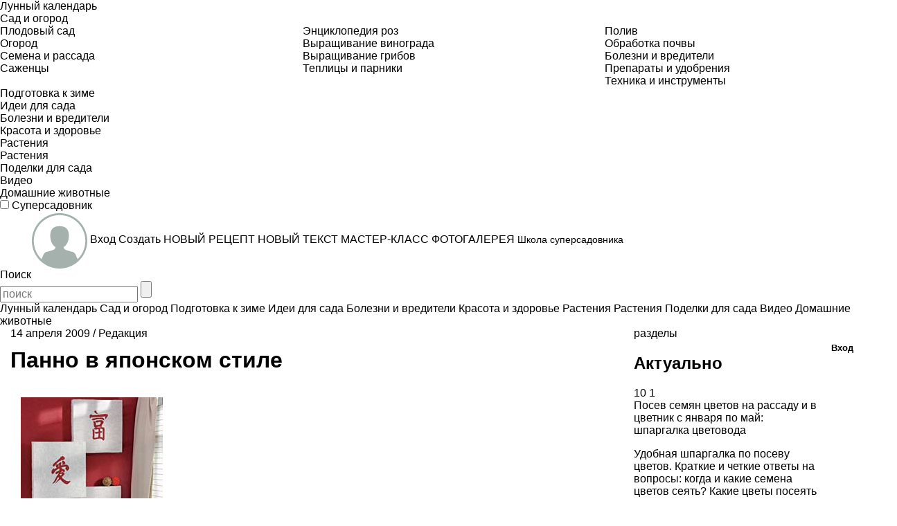

--- FILE ---
content_type: text/html; charset=utf-8
request_url: https://www.supersadovnik.ru/masterclass/panno-v-yaponskom-stile-232
body_size: 110610
content:
<!DOCTYPE html>
<html>
<head>
    <meta charset='utf-8'>
    <meta name="referrer" content="unsafe-url" />
    
            <title>Панно в японском стиле. Мастер-класс с фото</title>
        <meta name="keywords" content="Панно в японском стиле, панно своими руками, японский стиль, мастер-класс,своими руками, дизайн, подарки, подарок, сделай сам, хенд мейд , handmade , hand made, поделки, ручная работа, дом, дача, обустройство дачи, Садовник, supersadovnik" />
        <meta name="description" content="Пустые стены дают помещению воздух и простор, но часто дом при этом выглядит нежилым. Решение может быть простым, как квадрат." />
        <meta property="og:type" content="article" />
        <meta property="og:site_name" content="www.supersadovnik.ru" />
        <meta property="og:title" content="Панно в японском стиле. Мастер-класс с фото" />
        <meta property="og:description" content="Пустые стены дают помещению воздух и простор, но часто дом при этом выглядит нежилым. Решение может быть простым, как квадрат." />
        <meta property="og:image" content="//www.supersadovnik.ru/binfiles/images/00000014/m_00044984.jpg" />

    <meta content='IE=edge' http-equiv='X-UA-Compatible'>
    <meta content='width=device-width, initial-scale=1' name='viewport'>
    <meta name="theme-color" content="#2d731e">
    <meta name="yandex-verification" content="6e38b8fa7f1c5aaf" />
    <meta property="og:url" content="https://www.supersadovnik.ru/masterclass/panno-v-yaponskom-stile-232" />
    <meta name='yandex-verification' content='6e38b8fa7f1c5aaf' />

    <meta name="google-site-verification" content="zCoE3rSJHBNiZi-Ka3t5irsFvp0lxnJ1TZ3h22ai694" />
    <meta name="google-site-verification" content="zCoE3rSJHBNiZi-Ka3t5irsFvp0lxnJ1TZ3h22ai694" />

    <!--Для пинтереста-->
    <meta name="p:domain_verify" content="e1f601c3916eb762161b75904124665a" />

    <link rel="apple-touch-icon" sizes="57x57" href="/Content/images/favicon/apple-icon-57x57.png">
    <link rel="apple-touch-icon" sizes="60x60" href="/Content/images/favicon/apple-icon-60x60.png">
    <link rel="apple-touch-icon" sizes="72x72" href="/Content/images/favicon/apple-icon-72x72.png">
    <link rel="apple-touch-icon" sizes="76x76" href="/Content/images/favicon/apple-icon-76x76.png">
    <link rel="apple-touch-icon" sizes="114x114" href="/Content/images/favicon/apple-icon-114x114.png">
    <link rel="apple-touch-icon" sizes="120x120" href="/Content/images/favicon/apple-icon-120x120.png">
    <link rel="apple-touch-icon" sizes="144x144" href="/Content/images/favicon/apple-icon-144x144.png">
    <link rel="apple-touch-icon" sizes="152x152" href="/Content/images/favicon/apple-icon-152x152.png">
    <link rel="apple-touch-icon" sizes="180x180" href="/Content/images/favicon/apple-icon-180x180.png">
    <link rel="icon" type="image/png" sizes="192x192" href="/Content/images/favicon/android-icon-192x192.png">
    <link rel="icon" type="image/png" sizes="32x32" href="/Content/images/favicon/favicon-32x32.png">
    <link rel="icon" type="image/png" sizes="96x96" href="/Content/images/favicon/favicon-96x96.png">
    <link rel="icon" type="image/png" sizes="16x16" href="/Content/images/favicon/favicon-16x16.png">
    <link rel="manifest" href="/Content/images/favicon/manifest.json">
    <meta name="msapplication-TileColor" content="#ffffff">
    <meta name="msapplication-TileImage" content="/Content/images/favicon/ms-icon-144x144.png">
    <meta name="theme-color" content="#ffffff">


    <link href='https://fonts.googleapis.com/css?family=PT+Sans:400,700,400italic,700italic&#124;PT+Sans+Narrow:400,700&amp;subset=latin,cyrillic' rel='stylesheet' type='text/css'>
    <link href="/Content/styles/bootstrap.css" rel="stylesheet" />
    <link href="/Content/styles/normalize.css" rel="stylesheet" />
    <link rel="stylesheet" href="/Content/styles/jquery.mCustomScrollbar.css" />
    <link href="/Content/styles/site.min.css?random=asdasd" rel="stylesheet"/>

    

    <!--[if lt IE 9]>
      <script src="/Scripts/nwmatcher.js"></script>
      <script src="/Scripts/selectivizr-min.js"></script>
      <script src="https://oss.maxcdn.com/libs/html5shiv/3.7.0/html5shiv.js"></script>
      <script src="https://oss.maxcdn.com/libs/respond.js/1.4.2/respond.min.js"></script>
    <![endif]-->
    <!--Подключение adfox-->
    <script src="https://yastatic.net/pcode/adfox/loader.js"></script>
    <script src='https://code.jquery.com/jquery-1.11.0.min.js'></script>

    <style>
    </style>
    <script src="https://image.sendsay.ru/app/js/forms/forms.min.js"></script>
    


</head>
<body class="noselect">

    
<div class="flexMenu-popup">
    <div class="top-nav-mobile asas" id="js-top-nav-mobile">

                <div class="top-nav__list-item js-top-nav__list-item ">
                    <a class='top-nav__link ' href='/lunnyj-kalendar-279'>
                        Лунный календарь
                    </a>
                </div>
                <div class="top-nav__list-item js-top-nav__list-item ">
                    <a class='top-nav__link ' href='/sad-i-ogorod-289'>
                        Сад и огород
                            <span class="top-nav__drop-open js-top-nav__drop-open"></span>
                    </a>
                        <div class="top-nav__drop js-top-nav__drop ">

                            <div class="row">
                                    <ul class="col-sm-4">
                                        <li class="top-nav__drop-title"></li>
                                                <li><a class='top-nav__drop-link' href="/plodovyj-sad-65">Плодовый сад</a></li>
                                                <li><a class='top-nav__drop-link' href="/ogorod-82">Огород</a></li>
                                                <li><a class='top-nav__drop-link' href="/semena-i-rassada-108">Семена и рассада</a></li>
                                                <li><a class='top-nav__drop-link' href="/group/sazhency-26">Саженцы</a></li>

                                    </ul>
                                    <ul class="col-sm-4">
                                        <li class="top-nav__drop-title"></li>
                                                <li><a class='top-nav__drop-link' href="/jenciklopedija-roz-256">Энциклопедия роз</a></li>
                                                <li><a class='top-nav__drop-link' href="/group/vyraschivanie-vinograda-33">Выращивание винограда</a></li>
                                                <li><a class='top-nav__drop-link' href="/group/vyraschivanie-gribov-29">Выращивание грибов</a></li>
                                                <li><a class='top-nav__drop-link' href="/group/parniki-i-teplicy-19">Теплицы и парники</a></li>

                                    </ul>
                                    <ul class="col-sm-4">
                                        <li class="top-nav__drop-title"></li>
                                                <li><a class='top-nav__drop-link' href="/poliv-113">Полив</a></li>
                                                <li><a class='top-nav__drop-link' href="/obrabotka-pochvy-62">Обработка почвы</a></li>
                                                <li><a class='top-nav__drop-link' href="/bolezni-i-vrediteli-66">Болезни и вредители</a></li>
                                                <li><a class='top-nav__drop-link' href="/group/preparaty-i-udobrenija-30">Препараты и удобрения</a></li>
                                                <li><a class='top-nav__drop-link' href="/group/sadovaya-tehnika-i-sadovye-instrumenty-32">Техника и инструменты</a></li>

                                    </ul>
                            </div>

                        </div>
                </div>
                <div class="top-nav__list-item js-top-nav__list-item ">
                    <a class='top-nav__link ' href='/podgotovka-sada-k-zime-301'>
                        Подготовка к зиме
                    </a>
                </div>
                <div class="top-nav__list-item js-top-nav__list-item ">
                    <a class='top-nav__link ' href='idei-dlya-sada-263'>
                        Идеи для сада
                            <span class="top-nav__drop-open js-top-nav__drop-open"></span>
                    </a>
                        <div class="top-nav__drop js-top-nav__drop ">

                            <div class="row">
                            </div>

                        </div>
                </div>
                <div class="top-nav__list-item js-top-nav__list-item ">
                    <a class='top-nav__link ' href='/bolezni-i-vrediteli-66'>
                        Болезни и вредители
                            <span class="top-nav__drop-open js-top-nav__drop-open"></span>
                    </a>
                        <div class="top-nav__drop js-top-nav__drop ">

                            <div class="row">
                            </div>

                        </div>
                </div>
                <div class="top-nav__list-item js-top-nav__list-item ">
                    <a class='top-nav__link ' href='/health'>
                        Красота и здоровье
                    </a>
                </div>
                <div class="top-nav__list-item js-top-nav__list-item ">
                    <a class='top-nav__link ' href='/plant'>
                        Растения
                    </a>
                </div>
                <div class="top-nav__list-item js-top-nav__list-item ">
                    <a class='top-nav__link ' href='/flower'>
                        Растения
                    </a>
                </div>
                <div class="top-nav__list-item js-top-nav__list-item ">
                    <a class='top-nav__link ' href='/craft'>
                        Поделки для сада
                    </a>
                </div>
                <div class="top-nav__list-item js-top-nav__list-item ">
                    <a class='top-nav__link ' href='/video-241'>
                        Видео
                    </a>
                </div>
                <div class="top-nav__list-item js-top-nav__list-item ">
                    <a class='top-nav__link ' href='/pet'>
                        Домашние животные
                    </a>
                </div>
    </div>
</div>

        <!-- Yandex.Metrika counter -->
    <script type="text/javascript">
        (function (m, e, t, r, i, k, a) {
            m[i] = m[i] || function () { (m[i].a = m[i].a || []).push(arguments) };
            m[i].l = 1 * new Date();
            for (var j = 0; j < document.scripts.length; j++) { if (document.scripts[j].src === r) { return; } }
            k = e.createElement(t), a = e.getElementsByTagName(t)[0], k.async = 1, k.src = r, a.parentNode.insertBefore(k, a)
        })
            (window, document, "script", "https://mc.yandex.ru/metrika/tag.js", "ym");

        ym(1912834, "init", {
            clickmap: true,
            trackLinks: true,
            accurateTrackBounce: true
        });
    </script>
    <noscript><div><img src="https://mc.yandex.ru/watch/1912834" style="position:absolute; left:-9999px;" alt="" /></div></noscript>
    <!-- /Yandex.Metrika counter -->
    <!--LiveInternet counter-->
    <script>
    <!--
        new Image().src = "//counter.yadro.ru/hit?r" +
            escape(document.referrer) + ((typeof (screen) == "undefined") ? "" :
                ";s" + screen.width + "*" + screen.height + "*" + (screen.colorDepth ?
                    screen.colorDepth : screen.pixelDepth)) + ";u" + escape(document.URL) +
            ";h" + escape(document.title.substring(0, 80)) +
            ";" + Math.random();//-->
    </script>
    <!--/LiveInternet-->
    <!-- tns-counter.ru -->
    <script language="JavaScript">
        var img = new Image();
        img.src = '//www.tns-counter.ru/V13a***R>' + document.referrer.replace(/\*/g, '%2a') + '*idvz_ru/ru/CP1251/tmsec=supersadovnik_total/';
    </script>
    <noscript>
        <img src="//www.tns-counter.ru/V13a****idvz_ru/ru/CP1251/tmsec=supersadovnik_total/" width="1" height="1" alt="" />
    </noscript>
    <!--/ tns-counter.ru -->
    <!-- Rating@Mail.ru counter -->
    <script>
        var _tmr = window._tmr || (window._tmr = []);
        _tmr.push({ id: "1791272", type: "pageView", start: (new Date()).getTime() });
        (function (d, w, id) {
            if (d.getElementById(id)) return;
            var ts = d.createElement("script"); ts.type = "text/javascript"; ts.async = true; ts.id = id;
            ts.src = (d.location.protocol == "https:" ? "https:" : "http:") + "//top-fwz1.mail.ru/js/code.js";
            var f = function () { var s = d.getElementsByTagName("script")[0]; s.parentNode.insertBefore(ts, s); };
            if (w.opera == "[object Opera]") { d.addEventListener("DOMContentLoaded", f, false); } else { f(); }
        })(document, window, "topmailru-code");
    </script><noscript>
        <div>
            <img src="//top-fwz1.mail.ru/counter?id=1791272;js=na" style="border:0;position:absolute;left:-9999px;" alt="" />
        </div>
    </noscript>
    <!-- //Rating@Mail.ru counter -->





    <script>
        //$(document).ready(function () {
        //    $(".new-header__top-nav").on("click", function () {

        //        $(".new-header__top-nav").toggleClass('new-header__top-nav_activ')
        //    });
        //});
    </script>

    <header class='clearfix new-header'>
        <div class='new-header__wrapp'>


            <span class="new-header__left">
                <label class="new-header__top-nav">
                    <input type="checkbox" />
                    <span class="new-header__top-nav-icon"></span>
                    <span style="position: absolute;top: 0; left:0; right: 0;bottom: 0;height: 100%; width: 100%;display: block;" id="js-new-header__top-nav">

                    </span>
                </label>

                <a class='new-header__logo' href='/'>
                    Суперсадовник
                </a>
            </span>

            
<div class='new-user-panel'>
    <script>
        var fullAccess = false;
    </script>
        <span class="new-user-panel__info-gruop">
            <a href="/account/login?returnUrl=%2fmasterclass%2fpanno-v-yaponskom-stile-232">
                <span class="new-user-panel__avatar">
                    <img alt='' class="new-user-panel__avatar new-user-panel__avatar_mobile-ok" src="/Content/images/noi_ava_md-head.png" style="margin-top: 2px;">
                    <img alt='' class="new-user-panel__avatar new-user-panel__avatar_mobile-no" src="/Content/images/noi_ava_md-d.png" style="margin-top: 2px;">

                </span>
                <span class="new-user-panel__name">
                    Вход
                </span>
            </a>
        </span>
            <span class="new-user-panel__create-wrapp" data-toggle="#js-user-panel__create">
                <a class='new-user-panel__create-link' href='#'>Создать</a>
                <span class="new-user-panel__create" id="js-user-panel__create">
                    <a href="/recipe/add" class="new-user-panel__create-recipe">НОВЫЙ РЕЦЕПТ</a>
                    <a href="/text/add" class="new-user-panel__create-text">НОВЫЙ ТЕКСТ</a>
                    <a href="/masterclass/add" class="new-user-panel__create-masterclass">МАСТЕР-КЛАСС</a>
                    <a href="/gallery/add" class="new-user-panel__create-gallery">ФОТОГАЛЕРЕЯ</a>

                </span>
            </span>
        <a class="new-user-panel__info-link" href="/School" style="font-size: 14px; overflow: hidden;">Школа суперсадовника</a>


</div>


            <a class='new-header__search-mobile' id="js-serch" href='#'>
                <span class='new-header__search-text'>
                    Поиск
                </span>
            </a>
            <form class="new-header__search-form" id="js-search-form" method="get" action="/search/">
                <input type="text" class="new-header__search-input " id="js-search-input" placeholder="поиск" name="t">
                <input type="submit" class="new-header__search-submit ">
                <span class="new-header__search-close" id="js-search-close">

                </span>
            </form>
        </div>
    </header>


    <div class="js-nh clearfix">

        <div class='-wrapper' id="wrapper">
            <style>
  /*  #adfox_16564873862693135 {
        height: 160px;
    }*/
</style>

<!--AdFox START-->
<!--yandex_gastronom.magnit-->
<!--Площадка: supersadovnik.ru / Desktop / 1170x150_Billboard / Branding-->
<!--Категория: <не задана>-->
<!--Тип баннера: Billboard-->
<div id="adfox_16564873862693135"></div>
<script>
    window.yaContextCb.push(() => {
        Ya.adfoxCode.createAdaptive({
            ownerId: 695118,
            containerId: 'adfox_16564873862693135',
            params: {
                p1: 'cwejp',
                p2: 'hsmn',
                pk: 'article-meta',
                pke: '1'
            }
        }, ['desktop', 'tablet'], {
            tabletWidth: 830,
            phoneWidth: 480,
            isAutoReloads: false
        })
    })
</script>
<style>
   /* #adfox_165648746402416191 {
        height: 300px;
    }*/
    @media only screen and (max-width: 480px) {
        #adfox_165648746402416191 {
            min-height: 300px;
        }
    }
</style >
    <!-- AdFox START-- >
    <!-- yandex_gastronom.magnit-- >
    <!-- Площадка: supersadovnik.ru / Mobile / Mobile (Шапка) -->
    <!-- Категория: <не задана >-->

    <div id="adfox_165648746402416191" > </div >
    <script >
    window.yaContextCb.push(()=>{
        Ya.adfoxCode.createAdaptive({
            ownerId: 695118,
            containerId: 'adfox_165648746402416191',
            params: {
                p1: 'cwekb',
                p2: 'hsms',
        pk: 'article-meta',
        pke: '1'
            }
        }, ['phone'], {
            tabletWidth: 830,
            phoneWidth: 480,
            isAutoReloads: false
        })
    })
    </script >


            

<div class="nav">

                <a class='nav__link ' href='/lunnyj-kalendar-279'>
                    Лунный календарь
                   
                </a>
                <a class='nav__link ' href='/sad-i-ogorod-289'>
                    Сад и огород
                   
                </a>
                <a class='nav__link ' href='/podgotovka-sada-k-zime-301'>
                    Подготовка к зиме
                   
                </a>
                <a class='nav__link ' href='idei-dlya-sada-263'>
                    Идеи для сада
                   
                </a>
                <a class='nav__link ' href='/bolezni-i-vrediteli-66'>
                    Болезни и вредители
                   
                </a>
                <a class='nav__link ' href='/health'>
                    Красота и здоровье
                   
                </a>
                <a class='nav__link ' href='/plant'>
                    Растения
                   
                </a>
                <a class='nav__link ' href='/flower'>
                    Растения
                   
                </a>
                <a class='nav__link ' href='/craft'>
                    Поделки для сада
                   
                </a>
                <a class='nav__link ' href='/video-241'>
                    Видео
                   
                </a>
                <a class='nav__link ' href='/pet'>
                    Домашние животные
                   
                </a>
</div>





        




            <div id='content'>
                <div class='container-fluid main-content'>
                    





<div class='row'>
        <section class='col-md-9 -border-left' itemscope itemtype="http://schema.org/Article">
            <div class='row'>
                <div class='col-md-12'>
                    <div class="tagline">
                        <div class="material-info">
                            <span>14 апреля 2009</span> /
                                <a class="material-info__name" href="/user/profile/administrator">Редакция</a>
                        </div>
                        <div class="breadcrumbs">
                        </div>
                    </div>
                    

    <div class="alarm-button">

        <div class="warning-moderation">
            <div class="warning-moderation__arr warning-moderation__arr_large">
            </div>
        </div>
    </div>



                    <div itemprop="about" itemscope itemtype="https://schema.org/Thing">
                        <span itemprop="name" style="display:none;">Панно в японском стиле</span>
                    </div>
                    <h1 class="-title -title_no-border" itemprop="headline">Панно в японском стиле</h1>

                    <div class="col-md-12 ">

                        
<div class="slider-and-video row " style="margin-top: 25px;">
        <div class="main-slider col-md-12  js-slider">
            <div id='js-bxslider' class='main-slider__ul'>
                    <div class="main-slider__list-item">
                        <div class="main-slider__image-box">
                            <div class="main-slider__image-wrap" data-points="">
                                <img class="main-slider__image-image "  src="/binfiles/images/00000014/00044984.jpg" alt="Готовое панно" title="Готовое панно">
                            </div>
                        </div>
                    </div>
            </div>
            


        </div>
        <script>
        $(document).ready(function () {
            $('.js-mif-slideToggle').on("click", function () {
                var target = $(".ui-accordion-content-active").height();
                $("html, body").animate({ scrollTop: $(window).scrollTop() - target }, 250);
            })

            if ($('#js-bxslider .main-slider__list-item').length > 1) {
                $('#js-bxslider').bxSlider({
                    auto: true,
                    infiniteLoop: $('#js-bxslider .main-slider__list-item').length > 1,
                    hideControlOnEnd: true,
                    pause: 6000,
                    pager: true,

                    onSliderLoad: function (activeIndex, slider) {
                        // $(slider.controls.directionEl).append('<div class="counter"><span class="actIndex">1</span> / ' + slider.children.length + '</div>');
                        $(slider.children).show();
                    },
                    onSlideAfter: function (activeSlide, oldIndex, activeIndex, slider) {
                        //$(slider.controls.directionEl).find('.counter .actIndex').text(activeIndex + 1);
                    }
                });
            }
        })
    </script>
</div>


                    </div>

                    

<script>
    var rating_objectType = 'Masterclass';
    var rating_objectId = 232;

    $(function () {
        $(".star_button").on("click", function (e) {
            var mark = $(e.target).val();
            if (mark <= 0 || mark > 5)
                return;

            $.ajax({
                url: '/service/AddRatingVote',
                type: 'POST',
                dataType: 'json',
                async: false,
                data: JSON.stringify({
                    "ObjectType": rating_objectType,
                    "ObjectId": rating_objectId,
                    "Value": mark
                }),
                contentType: 'application/json; charset=utf-8',
                success: function (result) {
                    if (result.success) {
                        $(".star_button").removeClass("full_star").removeClass("half_star");
                        $(".star_button").removeClass("current_vote");
                        $(".star_button").attr("title", "");
                        $(e.target).addClass("current_vote").attr("title","Ваш голос - "+mark);
                        $(".star_button").each(function (i, el) {
                            if (result.rating >= i + 0.9) {
                                $(el).addClass("full_star");
                            }
                            else if (result.rating>=i+0.1) {
                                $(el).addClass("half_star");
                            }
                        });
                        $(".js-rating_value").html(result.rating_string);
                        $(".rating_voters").html(result.voters);
                        $(".rating_myvoice").html(mark);
                    }
                    else {
                        showMessage('error', 'Ошибка при изменении рейтинга', result.Message);
                    }

                }
            });
        });
    })

</script>
<div class="row">
    <div class="col-md-8 col-sm-8 col-ms-7">
        <div itemscope itemtype="http://schema.org/Rating">
            <meta itemprop="ratingValue" content="0">
            <meta itemprop="bestRating" content="5">
        </div>
        <div class="stars-widget">
                <!--<div>Звезд: 0  Рейтинг: 0 из 5, Голосов: 0</div>-->
                <div class="stars-widget_field">
                    <span class="stars-widget_field-text"></span>

                        <button class="star_button " disabled></button>
                        <button class="star_button " disabled></button>
                        <button class="star_button " disabled></button>
                        <button class="star_button " disabled></button>
                        <button class="star_button " disabled></button>
                </div>
                <div class="stars-widget_info-left"><span class="stars-widget__raing-value-left js-rating_value">0</span><span class="stars-widget__raing-value-right">/5</span></div>
                <div class="stars-widget_info-right">Голосов: <span class="rating_voters">0</span></div>
        </div>
    </div>
</div>

                    <div class="text__intro" itemprop="description"><p>Пустые стены дают помещению &quot;воздух&quot; и простор, но часто дом при этом выглядит нежилым. Решение может быть простым, как квадрат.</p></div>

                </div>
            </div>
            <div class="row">



<script src="//yastatic.net/es5-shims/0.0.2/es5-shims.min.js"></script>
<script src="//yastatic.net/share2/share.js"></script>

<div class="col-md-8 col-sm-8 col-ms-7 share-common">
    <div id="my-common-share"></div>
</div>



<script>
    function share_print() {

        var print = document.createElement('span');
        print.setAttribute('class', 'share-print-button');
        print.setAttribute('onclick', 'print()');
        print.setAttribute('title', 'Распечатать');
        document.querySelector('.ya-share2__list').appendChild(print);
    }

    var myShare = document.getElementById('my-common-share');
    var myShareImg = 'https://www.supersadovnik.ru/binfiles/images/00000014/m_00044984.jpg';

    var share = Ya.share2(myShare, {
        content: {
            image: myShareImg
        },
        theme: {
            //services: 'vkontakte,facebook,odnoklassniki,pinterest',
            services: 'vkontakte,odnoklassniki,pinterest',
            counter: true,
            bare: true
        },
        hooks: {
            onready: function () {
                //console.log('блок инициализирован');            
                share_print();
            }
        }
    });


</script>




                

            </div>
            <div class='row'>
                <div class="col-md-12">
                        <div class="recipe__intro" itemprop="articleBody">
                            <p><p>Пустые стены дают помещению &quot;воздух&quot; и простор, но часто дом при этом выглядит нежилым. Решение может быть простым, как квадрат.</p></p>
                        </div>
                </div>
                <div class='col-md-8 col-sm-8 col-ms-8 wide-col'>
                            <h2 class="recipe__ingredient-title">МАТЕРИАЛЫ</h2>
                            <ul>
                                    <li class="recipe__ingredient">строительный утеплитель толщиной 5 см</li>
                                    <li class="recipe__ingredient">ткань натурального цвета (лен, хлопок)</li>
                                    <li class="recipe__ingredient">акриловая краска </li>
                            </ul>
                            <h2 class="recipe__ingredient-title">ИНСТРУМЕНТЫ</h2>
                            <ul>
                                    <li>ножовка</li>
                                    <li>мебельный степлер</li>
                                    <li>макетный нож</li>
                            </ul>
                </div>
                <div class='col-md-12 col-sm-12 col-ms-12 wide-col'>
                    <div class='nativerolltv' style='max-width: 100%;overflow: hidden; '></div>
                </div>
                <div class='col-md-8 col-sm-8 col-ms-8 wide-col'>
                            <div class="recipe__step">
                                    <div class="recipe__step-title">Шаг 1</div>
                                                                    <img class="js-lazy recipe__step-img" data-src="/binfiles/images/00000014/00044977.jpg" src='/Content/images/load.GIF' alt="Изготовление квадратов" title="Изготовление квадратов" />
                                <div class="recipe__step-text">
                                    Лист строительного утеплителя напилите на квадраты 40 х 40 см (или квадраты 30 х 30 см).
                                </div>
                            </div>
                            <div class="recipe__step">
                                    <div class="recipe__step-title">Шаг 2</div>
                                                                    <img class="js-lazy recipe__step-img" data-src="/binfiles/images/00000014/00044978.jpg" src='/Content/images/load.GIF' alt="Панно в японском стиле. Шаг 2" title="Панно в японском стиле. Шаг 2" />
                                <div class="recipe__step-text">
                                    Ткань натурального цвета без рисунка нарежьте на куски таким образом, чтобы ими можно было обтянуть заготовки из утеплителя (не забудьте сделать соответствующие припуски).
                                </div>
                            </div>
                            <div class="recipe__step">
                                    <div class="recipe__step-title">Шаг 3</div>
                                                                    <img class="js-lazy recipe__step-img" data-src="/binfiles/images/00000014/00044980.jpg" src='/Content/images/load.GIF' alt="Панно в японском стиле. Шаг 3" title="Панно в японском стиле. Шаг 3" />
                                <div class="recipe__step-text">
                                    Натяните ткань на заготовку, закрепив края куска сначала посередине каждой из сторон. Затем равномерно двигайтесь к углам – ткань должна лечь ровно.
Ткань можно закрепить с помощью скоб степлера или клея (клеевой пистолет).
                                </div>
                            </div>
                            <div class="recipe__step">
                                    <div class="recipe__step-title">Шаг 4</div>
                                                                    <img class="js-lazy recipe__step-img" data-src="/binfiles/images/00000014/00044981.jpg" src='/Content/images/load.GIF' alt="Панно в японском стиле. Шаг 4" title="Панно в японском стиле. Шаг 4" />
                                <div class="recipe__step-text">
                                    Найдите изображение подходящего иероглифа (для мастер-класса использовались известные иероглифы «Жизнь», «Любовь» и «Богатство»). Распечатайте его на принтере, увеличив до необходимого размера. Изготовьте трафарет с выбранным изображением с помощью макетного ножа.
                                </div>
                            </div>
                            <div class="recipe__step">
                                    <div class="recipe__step-title">Шаг 5</div>
                                                                    <img class="js-lazy recipe__step-img" data-src="/binfiles/images/00000014/00044982.jpg" src='/Content/images/load.GIF' alt="Панно в японском стиле. Шаг 5" title="Панно в японском стиле. Шаг 5" />
                                <div class="recipe__step-text">
                                    Наложите трафарет на ткань основы. Наколите его обычными портновскими
булавками – они легко втыкаются в утеплитель. Это необходимо для того, чтобы трафарет не съезжал в процессе работы. Внутренние части иероглифа расположите с помощью наложенной выре-занной части и также зафиксируйте булавками. Вырезанную часть перед началом работы удалите.
                                </div>
                            </div>
                            <div class="recipe__step">
                                    <div class="recipe__step-title">Шаг 6</div>
                                                                    <img class="js-lazy recipe__step-img" data-src="/binfiles/images/00000014/00044983.jpg" src='/Content/images/load.GIF' alt="Покраска" title="Покраска" />
                                <div class="recipe__step-text">
                                    С помощью кусочка губки нанесите по трафарету краску. Краска должна быть густой – не разбавляйте ее водой. Старайтесь сделать так, чтобы краска не затекала под трафарет. Не дожидаясь высыхания краски, осторожно извлеките булавки и снимите бумагу. Дайте краске высохнуть.
                                </div>
                            </div>
                            <div class="recipe__step">
                                    <div class="recipe__step-title">Шаг 7</div>
                                                                    <img class="js-lazy recipe__step-img" data-src="/binfiles/images/00000014/00044984.jpg" src='/Content/images/load.GIF' alt="Готовое панно" title="Готовое панно" />
                                <div class="recipe__step-text">
                                    Панно в японском стиле готово.
                                </div>
                            </div>
                </div>
                <!-- end wide col -->
                <div class='col-md-4 col-sm-4 col-ms-4 t'>
                    <div class="summary-list">
                            <div class="recipe__summary-list-title">Автор</div>
                            <div class="recipe__summary-list-des recipe__summary-list-des_big">Лара Хаметова</div>
                                                                                            </div>
                </div>
                <!-- end thin col -->
            </div>
            <div class="row">
                <div class="col-ms-12 col-md-12">

                        <div class="dop-information-block clearfix">
                            <h4 class="dop-information-block__title">Кстати</h4>
                            <p>Изобразить иероглиф можно на предмете любой величины &ndash; для этого достаточно выполнить необходимого размера <a target="_blank" href="/site_images/00000008/00044985.jpg">трафарет</a>. Это сделать несложно. Лист бумаги расчертите на клетки, и по клеткам перенесите приведенное на этих страницах изображение, получив картинку больше или меньше исходной. Чтобы перевести изображение на цилиндрическую поверхность (<a target="_blank" href="/site_images/00000008/00044986.jpg">подсвечник</a>, <a target="_blank" href="/site_images/00000008/00044987.jpg">чайную банку</a>, <a target="_blank" href="/site_images/00000008/00044988.jpg">кружка</a>), нанесите на обратную сторону готового трафарета небольшое количество резинового клея (или приклейте кусочки двустороннего скотча). Зафиксировав трафарет на поверхности, сразу нанесите с помощью губки краску и быстро снимите трафарет, пока клей не схватился. Остатки клея удалите как можно быстрее.</p>
                        </div>


                    

<div class="" style="max-width: 570px">
    <!--AdFox START-->
    <!--yandex_gastronom.magnit-->
    <!--Площадка: supersadovnik.ru / Desktop / Inpage после статьи (Сквозной) 870x90-->
    <!--Категория: <не задана>-->
    <!--Тип баннера: Inpage-->
    <div id="adfox_165648947448755851"></div>
    <script>
        window.yaContextCb.push(() => {
            Ya.adfoxCode.createScroll({
                ownerId: 695118,
                containerId: 'adfox_165648947448755851',
                params: {
                    p1: 'cwejs',
                    p2: 'hsmp',
                    pk: 'article-meta',
                    pke: '1'
                },
                lazyLoad: {
                    fetchMargin: 150,
                    mobileScaling: 1,
                },
            },
                ['desktop', 'tablet'], {
                tabletWidth: 830,
                phoneWidth: 480,
                isAutoReloads: false
            })
        })
    </script>
    <!--AdFox START-->
    <!--yandex_gastronom.magnit-->
    <!--Площадка: supersadovnik.ru / Mobile / Mobile (после статьи)-->
    <!--Категория: <не задана>-->
    <!--Тип баннера: Mobile-->
    <div id="adfox_165648949668246612"></div>
    <script>
        window.yaContextCb.push(() => {
            Ya.adfoxCode.createScroll({
                ownerId: 695118,
                containerId: 'adfox_165648949668246612',
                params: {
                    p1: 'cweka',
                    p2: 'hsms',
                    pk: 'article-meta',
                    pke: '1'
                },
                lazyLoad: {
                    fetchMargin: 150,
                    mobileScaling: 1,
                },
            },
                ['phone'], {
                tabletWidth: 830,
                phoneWidth: 480,
                isAutoReloads: false
            })
        })
    </script>
</div>

                        <div class="tags">
                            <h2 class="tags__title">Ключевые слова</h2>
                        </div>
                                        <div class="cb"></div>

                </div>
            </div>
            
<div id="advertisement-message"></div>
    <h2 class="-title">
        ПОХОЖИЕ МАТЕРИАЛЫ
    </h2>
    <div class="row archive">

<article class="material-anons col-sm-4 col-ms-6 ">
        <a class='material-anons__img-wrapp js-fix' href='/masterclass/gorshok-v-vostochnom-stile-105'>
            <img class="material-anons__img js-lazy" data-src="/binfiles/images/00000001/m_00033649.jpg" alt='Горшок в восточном стиле. Мастер-класс' src='/Content/images/load.GIF'>
        </a>

            <div class='anons-bock__like-box'>
            <span class='anons-bock__like'>
                <a class='anons-bock__like-ico' href='/masterclass/gorshok-v-vostochnom-stile-105'></a>
                <span>4,5</span>
            </span>
            <span class='anons-bock__comm'>
                <a class='anons-bock__comm-ico' href='/masterclass/gorshok-v-vostochnom-stile-105'></a>
                <span>5</span>
            </span>
        </div>

    <div class="material-anons__title">
        <a class="material-anons__title-link" href='/masterclass/gorshok-v-vostochnom-stile-105'>Горшок в восточном стиле. Мастер-класс</a>
    </div>
    <p class="material-anons__des">Выбор цветочных горшков сегодня огромен. Но не всегда удается найти именно то, что нужно: лаконичное ...</p>

</article>

<article class="material-anons col-sm-4 col-ms-6 ">
        <a class='material-anons__img-wrapp js-fix' href='/masterclass/ukrashaem-steny-kuhni-gipsovymi-medalonami-137'>
            <img class="material-anons__img js-lazy" data-src="/binfiles/images/00000016/m_00035033.jpg" alt='Украшаем стены кухни гипсовыми медальонами. Мастер-класс' src='/Content/images/load.GIF'>
        </a>

            <div class='anons-bock__like-box'>
            <span class='anons-bock__like'>
                <a class='anons-bock__like-ico' href='/masterclass/ukrashaem-steny-kuhni-gipsovymi-medalonami-137'></a>
                <span>5</span>
            </span>
            <span class='anons-bock__comm'>
                <a class='anons-bock__comm-ico' href='/masterclass/ukrashaem-steny-kuhni-gipsovymi-medalonami-137'></a>
                <span>9</span>
            </span>
        </div>

    <div class="material-anons__title">
        <a class="material-anons__title-link" href='/masterclass/ukrashaem-steny-kuhni-gipsovymi-medalonami-137'>Украшаем стены кухни гипсовыми медальонами. Мастер-класс</a>
    </div>
    <p class="material-anons__des">Кухня не сразу становится уютной – такой ее делают разные приятные детали. И на ней непременно ...</p>

</article>

<article class="material-anons col-sm-4 col-ms-6 ">
        <a class='material-anons__img-wrapp js-fix' href='/masterclass/nastennaya-rospis-rybki-144'>
            <img class="material-anons__img js-lazy" data-src="/binfiles/images/00000016/m_00035363.jpg" alt='Настенная роспись &quot;Рыбки&quot;. Мастер-класс' src='/Content/images/load.GIF'>
        </a>

            <div class='anons-bock__like-box'>
            <span class='anons-bock__like'>
                <a class='anons-bock__like-ico' href='/masterclass/nastennaya-rospis-rybki-144'></a>
                <span>0</span>
            </span>
            <span class='anons-bock__comm'>
                <a class='anons-bock__comm-ico' href='/masterclass/nastennaya-rospis-rybki-144'></a>
                <span>4</span>
            </span>
        </div>

    <div class="material-anons__title">
        <a class="material-anons__title-link" href='/masterclass/nastennaya-rospis-rybki-144'>Настенная роспись "Рыбки". Мастер-класс</a>
    </div>
    <p class="material-anons__des">Ощущение от времени, проведенного на море, хочется сохранить как можно дольше. Самый простой способ ...</p>

</article>

<article class="material-anons col-sm-4 col-ms-6 ">
        <a class='material-anons__img-wrapp js-fix' href='/masterclass/zimnee-panno-iz-shersti-v-podarok-280'>
            <img class="material-anons__img js-lazy" data-src="/binfiles/images/00000011/m_00052040.jpg" alt='Зимнее панно из шерсти в подарок' src='/Content/images/load.GIF'>
        </a>

            <div class='anons-bock__like-box'>
            <span class='anons-bock__like'>
                <a class='anons-bock__like-ico' href='/masterclass/zimnee-panno-iz-shersti-v-podarok-280'></a>
                <span>5</span>
            </span>
            <span class='anons-bock__comm'>
                <a class='anons-bock__comm-ico' href='/masterclass/zimnee-panno-iz-shersti-v-podarok-280'></a>
                <span>32</span>
            </span>
        </div>

    <div class="material-anons__title">
        <a class="material-anons__title-link" href='/masterclass/zimnee-panno-iz-shersti-v-podarok-280'>Зимнее панно из шерсти в подарок</a>
    </div>
    <p class="material-anons__des">Русская зима – это заснеженные ели, мерцающие вдалеке, за сугробами, огни в окнах деревянных домов и ...</p>

</article>

<article class="material-anons col-sm-4 col-ms-6 ">
        <a class='material-anons__img-wrapp js-fix' href='/masterclass/panno-s-pajetkami-462'>
            <img class="material-anons__img js-lazy" data-src="/binfiles/images/00000043/m_00058919.jpg" alt='Панно с пайетками' src='/Content/images/load.GIF'>
        </a>

            <div class='anons-bock__like-box'>
            <span class='anons-bock__like'>
                <a class='anons-bock__like-ico' href='/masterclass/panno-s-pajetkami-462'></a>
                <span>4</span>
            </span>
            <span class='anons-bock__comm'>
                <a class='anons-bock__comm-ico' href='/masterclass/panno-s-pajetkami-462'></a>
                <span>1</span>
            </span>
        </div>

    <div class="material-anons__title">
        <a class="material-anons__title-link" href='/masterclass/panno-s-pajetkami-462'>Панно с пайетками</a>
    </div>
    <p class="material-anons__des">Панно ручной работы - вещь универсальная. Оно может стать подарком, украсить собственный интерьер... ...</p>

</article>

<article class="material-anons col-sm-4 col-ms-6 ">
        <a class='material-anons__img-wrapp js-fix' href='/masterclass/panno-s-biserom-463'>
            <img class="material-anons__img js-lazy" data-src="/binfiles/images/00000043/m_00058902.jpg" alt='Панно с бисером' src='/Content/images/load.GIF'>
        </a>

            <div class='anons-bock__like-box'>
            <span class='anons-bock__like'>
                <a class='anons-bock__like-ico' href='/masterclass/panno-s-biserom-463'></a>
                <span>5</span>
            </span>
            <span class='anons-bock__comm'>
                <a class='anons-bock__comm-ico' href='/masterclass/panno-s-biserom-463'></a>
                <span>4</span>
            </span>
        </div>

    <div class="material-anons__title">
        <a class="material-anons__title-link" href='/masterclass/panno-s-biserom-463'>Панно с бисером</a>
    </div>
    <p class="material-anons__des">Что нужно для создания шедевра? Совсем немного: деревянная рама, небольшие отрезы ткани, стеклянные ...</p>

</article>

<article class="material-anons col-sm-4 col-ms-6 ">
        <a class='material-anons__img-wrapp js-fix' href='/masterclass/panno-s-vyshivkoj-464'>
            <img class="material-anons__img js-lazy" data-src="/binfiles/images/00000043/m_00058909.jpg" alt='Панно с вышивкой' src='/Content/images/load.GIF'>
        </a>

            <div class='anons-bock__like-box'>
            <span class='anons-bock__like'>
                <a class='anons-bock__like-ico' href='/masterclass/panno-s-vyshivkoj-464'></a>
                <span>5</span>
            </span>
            <span class='anons-bock__comm'>
                <a class='anons-bock__comm-ico' href='/masterclass/panno-s-vyshivkoj-464'></a>
                <span>2</span>
            </span>
        </div>

    <div class="material-anons__title">
        <a class="material-anons__title-link" href='/masterclass/panno-s-vyshivkoj-464'>Панно с вышивкой</a>
    </div>
    <p class="material-anons__des">Что нужно для создания шедевра? Совсем немного: деревянная рама,  небольшие отрезы ткани, стеклянные ...</p>

</article>

<article class="material-anons col-sm-4 col-ms-6 ">
        <a class='material-anons__img-wrapp js-fix' href='/masterclass/kompoziciya-iz-panno-970'>
            <img class="material-anons__img js-lazy" data-src="/binfiles/images/00000106/m_00069634.jpg" alt='Композиция из панно' src='/Content/images/load.GIF'>
        </a>

            <div class='anons-bock__like-box'>
            <span class='anons-bock__like'>
                <a class='anons-bock__like-ico' href='/masterclass/kompoziciya-iz-panno-970'></a>
                <span>0</span>
            </span>
            <span class='anons-bock__comm'>
                <a class='anons-bock__comm-ico' href='/masterclass/kompoziciya-iz-panno-970'></a>
                <span>0</span>
            </span>
        </div>

    <div class="material-anons__title">
        <a class="material-anons__title-link" href='/masterclass/kompoziciya-iz-panno-970'>Композиция из панно</a>
    </div>
    <p class="material-anons__des">Недаром говорят, что новое – это хорошо забытое старое. Давно известный декораторский прием – ...</p>

</article>

<article class="material-anons col-sm-4 col-ms-6 ">
        <a class='material-anons__img-wrapp js-fix material-anons__no-text' href='/masterclass/rastitelnaya-nastennaya-rospis-473'>
            <img class="material-anons__img js-lazy" alt='Растительная настенная роспись' src='/Content/images/noi_ph.png'>
        </a>

            <div class='anons-bock__like-box'>
            <span class='anons-bock__like'>
                <a class='anons-bock__like-ico' href='/masterclass/rastitelnaya-nastennaya-rospis-473'></a>
                <span>5</span>
            </span>
            <span class='anons-bock__comm'>
                <a class='anons-bock__comm-ico' href='/masterclass/rastitelnaya-nastennaya-rospis-473'></a>
                <span>4</span>
            </span>
        </div>

    <div class="material-anons__title">
        <a class="material-anons__title-link" href='/masterclass/rastitelnaya-nastennaya-rospis-473'>Растительная настенная роспись</a>
    </div>
    <p class="material-anons__des">Допустим, у вас аллергия на комнатные цветы. Или ваша кошка ест все, что произрастает в горшках. Или ...</p>
        <div class='author-group'>

                <a class='author-group__avatar' href='/user/profile/irina.ivanova'>
                </a>
            <span class="author-group__data">
                    <a class='author-group__name' href='/user/profile/irina.ivanova'>Ирина</a>
                                    <span class="author-group__date">5 ноября 2019</span>
            </span>
        </div>

</article>

<article class="material-anons col-sm-4 col-ms-6 ">
        <a class='material-anons__img-wrapp js-fix' href='/masterclass/tarelka-s-rospisyu-481'>
            <img class="material-anons__img js-lazy" data-src="/binfiles/images/00000048/m_00059758.jpg" alt='Тарелка с росписью' src='/Content/images/load.GIF'>
        </a>

            <div class='anons-bock__like-box'>
            <span class='anons-bock__like'>
                <a class='anons-bock__like-ico' href='/masterclass/tarelka-s-rospisyu-481'></a>
                <span>5</span>
            </span>
            <span class='anons-bock__comm'>
                <a class='anons-bock__comm-ico' href='/masterclass/tarelka-s-rospisyu-481'></a>
                <span>8</span>
            </span>
        </div>

    <div class="material-anons__title">
        <a class="material-anons__title-link" href='/masterclass/tarelka-s-rospisyu-481'>Тарелка с росписью</a>
    </div>
    <p class="material-anons__des">Битым чашкам и тарелкам нередко находится важное место в доме. Они становятся подставками для ...</p>

</article>

<article class="material-anons col-sm-4 col-ms-6 ">
        <a class='material-anons__img-wrapp js-fix material-anons__no-text' href='/masterclass/nastennaya-rospis-obmanka-1001'>
            <img class="material-anons__img js-lazy" alt='Настенная роспись-обманка ' src='/Content/images/noi_ph.png'>
        </a>

            <div class='anons-bock__like-box'>
            <span class='anons-bock__like'>
                <a class='anons-bock__like-ico' href='/masterclass/nastennaya-rospis-obmanka-1001'></a>
                <span>4</span>
            </span>
            <span class='anons-bock__comm'>
                <a class='anons-bock__comm-ico' href='/masterclass/nastennaya-rospis-obmanka-1001'></a>
                <span>0</span>
            </span>
        </div>

    <div class="material-anons__title">
        <a class="material-anons__title-link" href='/masterclass/nastennaya-rospis-obmanka-1001'>Настенная роспись-обманка </a>
    </div>
    <p class="material-anons__des">Вам никогда не хотелось взять в руки кисть и расписать обыкновенные скучные стены? Попробуйте, не ...</p>
        <div class='author-group'>

                <a class='author-group__avatar' href='/user/profile/anna.filonova'>
                </a>
            <span class="author-group__data">
                    <a class='author-group__name' href='/user/profile/anna.filonova'>anna.filonova</a>
                                    <span class="author-group__date">5 ноября 2019</span>
            </span>
        </div>

</article>
    </div>

<style>
    /*mgboxtl - контейнер с заголовком*/
    .lentainform-block .mgboxtl {
        margin: 0;
        padding: 10px 0 5px 0 !important;
        font-family: "ReformaGroteskMediumC";
        font-size: 2.5rem;
        font-weight: 400;
        line-height: 1.5;
        text-transform: uppercase;
        text-align: left;
        color: #1d211f;
        text-decoration: none;
        border-top: 4px solid #1d211f;
        clear: both;
    }

    /*mcimg - контейнер с картинкой*/
    .lentainform-block #LentaInformComposite670768 div.mcimg {
        display: block !important;
        width: 100% !important;
        height: auto !important;
        margin: auto;
        float: none;
    }

    /*text-elements - контейнер с текстом*/
    .lentainform-block #LentaInformComposite670768 div.text-elements {
        display: block !important;
    }

    .lentainform-block #LentaInformComposite670768 .mctitle a {
        font-family: 'PT Sans Narrow',sans-serif !important;
        font-size: 20px !important;
        line-height: 25px !important;
        font-weight: 700 !important;
    }
    .mgline {
        padding: 0 15px !important;
    }
    #LentaInformComposite689944 .mgline {
    padding: 0 15px !important;

}
    #LentaInformComposite689944 .mgbox {
      padding: 0 15px !important;
    }
    /*#endregion */
</style>



            
                




        </section>
        <!-- end main-section -->
    


<aside class='sidebar col-md-3 -border-right' style="overflow: hidden;">

    





    <div class="indent-25"> </div>
<div class="banner ">
    <!--AdFox START-->
    <!--yandex_gastronom.magnit-->
    <!--Площадка: supersadovnik.ru / Desktop / Sidebar_240x400 верх-->
    <!--Категория: <не задана>-->
    <!--Тип баннера: Sidebar-->
    <div id="adfox_165648888361179587"></div>
    <script>
        window.yaContextCb.push(() => {
            Ya.adfoxCode.createAdaptive({
                ownerId: 695118,
                containerId: 'adfox_165648888361179587',
                params: {
                    p1: 'cwejw',
                    p2: 'hsmo',
                    pk: 'article-meta',
                    pke: '1'
                }
            }, ['desktop', 'tablet'], {
                tabletWidth: 830,
                phoneWidth: 480,
                isAutoReloads: false
            })
        })
    </script>

</div>
    <div class="submenu " id="js-submenu" style="margin-bottom: 20px;">
    <div class="submenu__title">
        <span id="js-submenu-title"></span>
        <div class="submenu__des">
            разделы
        </div>
        <div class="submenu__close" id="js-submenu__close"></div>
    </div>
    <div id="js-submenu__linck">

    </div>
</div>
    




    



















<div class="">
        <h2 class="-title">
                <a class="-title__link" href="/group/vyraschivanie-iz-semjan-101">Актуально</a>
        </h2>
            <article class="anons-bock">
                    <a class='anons-bock__big-img js-lazy js-lazy-big' href='/text/posev-semjan-cvetov-na-rassadu-i-v-cvetnik-s-janvarja-po-maj-1008762' style='background-image:url(/Content/images/load.GIF);' data-src="/binfiles/images/20210127/m38abc4a.jpg"></a>

                <div class='anons-bock__like-box'>
                    <span class='anons-bock__like'>
                        <a class='anons-bock__like-ico' href='/text/posev-semjan-cvetov-na-rassadu-i-v-cvetnik-s-janvarja-po-maj-1008762'></a>
                        <span>10</span>
                    </span>
                    <span class='anons-bock__comm'>
                        <a class='anons-bock__comm-ico' href='/text/posev-semjan-cvetov-na-rassadu-i-v-cvetnik-s-janvarja-po-maj-1008762'></a>
                        <span>1</span>
                    </span>
                </div>

                <div class="anons-bock__title">
                    <a class="anons-bock__title-link" href='/text/posev-semjan-cvetov-na-rassadu-i-v-cvetnik-s-janvarja-po-maj-1008762'>Посев семян цветов на рассаду и в цветник с января по май: шпаргалка цветовода</a>
                </div>
                <p class="anons-bock__des">
                    Удобная шпаргалка по посеву цветов. Краткие и четкие ответы на вопросы: когда и какие семена цветов сеять? Какие цветы посеять на рассаду в январе ...
                </p>
                <div class='author-group'>

                </div>
            </article>
            <article class="anons-bock">
                    <a class='anons-bock__big-img js-lazy js-lazy-big' href='/text/sroki-poseva-semjan-cvetov-na-rassadu-i-v-grunt-s-janvarja-po-maj-1004395' style='background-image:url(/Content/images/load.GIF);' data-src="/binfiles/images/20151230/m5ee80a0.jpg"></a>

                <div class='anons-bock__like-box'>
                    <span class='anons-bock__like'>
                        <a class='anons-bock__like-ico' href='/text/sroki-poseva-semjan-cvetov-na-rassadu-i-v-grunt-s-janvarja-po-maj-1004395'></a>
                        <span>39</span>
                    </span>
                    <span class='anons-bock__comm'>
                        <a class='anons-bock__comm-ico' href='/text/sroki-poseva-semjan-cvetov-na-rassadu-i-v-grunt-s-janvarja-po-maj-1004395'></a>
                        <span>0</span>
                    </span>
                </div>

                <div class="anons-bock__title">
                    <a class="anons-bock__title-link" href='/text/sroki-poseva-semjan-cvetov-na-rassadu-i-v-grunt-s-janvarja-po-maj-1004395'>Сроки посева семян цветов на рассаду и в грунт с января по май</a>
                </div>
                <p class="anons-bock__des">
                    Многие одно-, двух- и многолетние цветы сеют весной на рассаду, чтобы получить более раннее цветение. Для некоторых цветущих культур посев на рассаду ...
                </p>
                <div class='author-group'>

                </div>
            </article>
            <article class="anons-bock">
                    <a class='anons-bock__big-img js-lazy js-lazy-big' href='/text/komnatnye-rasteniya-sezonnye-raboty-v-yanvare-1004073' style='background-image:url(/Content/images/load.GIF);' data-src="/binfiles/images/20211130/m04c2316.jpg"></a>

                <div class='anons-bock__like-box'>
                    <span class='anons-bock__like'>
                        <a class='anons-bock__like-ico' href='/text/komnatnye-rasteniya-sezonnye-raboty-v-yanvare-1004073'></a>
                        <span>5</span>
                    </span>
                    <span class='anons-bock__comm'>
                        <a class='anons-bock__comm-ico' href='/text/komnatnye-rasteniya-sezonnye-raboty-v-yanvare-1004073'></a>
                        <span>4</span>
                    </span>
                </div>

                <div class="anons-bock__title">
                    <a class="anons-bock__title-link" href='/text/komnatnye-rasteniya-sezonnye-raboty-v-yanvare-1004073'>Комнатные растения: сезонные работы в январе</a>
                </div>
                <p class="anons-bock__des">
                    В зимнее время комнатные растения требуют повышения влажности воздуха, досвечивания и соблюдения четкого режима полива.
                </p>
                <div class='author-group'>

                </div>
            </article>
            <article class="anons-bock">
                    <a class='anons-bock__big-img js-lazy js-lazy-big' href='/text/jeksperty-objasnili-mozhno-li-posejat-petuniju-zimoj-i-pochemu-1013416' style='background-image:url(/Content/images/load.GIF);' data-src="/binfiles/images/20160121/m94497c4.jpg"></a>

                <div class='anons-bock__like-box'>
                    <span class='anons-bock__like'>
                        <a class='anons-bock__like-ico' href='/text/jeksperty-objasnili-mozhno-li-posejat-petuniju-zimoj-i-pochemu-1013416'></a>
                        <span>5</span>
                    </span>
                    <span class='anons-bock__comm'>
                        <a class='anons-bock__comm-ico' href='/text/jeksperty-objasnili-mozhno-li-posejat-petuniju-zimoj-i-pochemu-1013416'></a>
                        <span>0</span>
                    </span>
                </div>

                <div class="anons-bock__title">
                    <a class="anons-bock__title-link" href='/text/jeksperty-objasnili-mozhno-li-posejat-petuniju-zimoj-i-pochemu-1013416'>Эксперты объяснили, можно ли посеять петунию зимой и почему</a>
                </div>
                <p class="anons-bock__des">
                    Выращивание петуний&nbsp;привлекает садоводов яркими цветами и разнообразием оттенков растения. Но можно ли начать посев петунии зимой, чтобы получить ...
                </p>
                <div class='author-group'>

                </div>
            </article>
</div>
<!-- end article 1-1 -->







    <div class="banner ">

    <!--AdFox START-->
    <!--yandex_gastronom.magnit-->
    <!--Площадка: supersadovnik.ru / Desktop / Sidebar_240x400_3-й экран-->
    <!--Категория: <не задана>-->
    <!--Тип баннера: Sidebar-->
    <div id="adfox_165648897681459197"></div>
    <script>
        window.yaContextCb.push(() => {
            Ya.adfoxCode.createScroll({
                ownerId: 695118,
                containerId: 'adfox_165648897681459197',
                params: {
                    p1: 'cwejx',
                    p2: 'hsmo',
                    pk: 'article-meta',
                    pke: '1'
                },
                lazyLoad: {
                    fetchMargin: 150,
                    mobileScaling: 1,
                },
            },
                ['desktop', 'tablet'], {
                tabletWidth: 830,
                phoneWidth: 480,
                isAutoReloads: false
            })
        })
    </script>
    <script>
        "use strict";
        (function () {
            var ADFOX_CONTAINER_ID = "adfox_165648897681459197";
            var INTERVAL = 30000;
            function reload() {
                if (!window.Ya || !window.Ya.adfoxCode) return;
                return window.Ya.adfoxCode.reload(ADFOX_CONTAINER_ID);
            }
            var timerId;
            function enableUpdateAdfox() {
                clearInterval(timerId);
                timerId = setInterval(reload, INTERVAL);
            }
            function disableUpdateAdfox() {
                return clearInterval(timerId);
            }
            function handleObserverEvent(entries) {
                var isAppeared = entries[0].intersectionRatio > 0;
                return isAppeared ? enableUpdateAdfox() : disableUpdateAdfox();
            }
            var adfoxContainer = document.getElementById(ADFOX_CONTAINER_ID);
            if (adfoxContainer && window.IntersectionObserver) {
                var observer = new IntersectionObserver(handleObserverEvent);
                observer.observe(adfoxContainer);
            }
            function isInViewport(element) {
                var rect = element.getBoundingClientRect();
                var html = document.documentElement;
                return (
                    rect.top >= 0 &&
                    rect.left >= 0 &&
                    rect.bottom <= (window.innerHeight || html.clientHeight) &&
                    rect.right <= (window.innerWidth || html.clientWidth)
                );
            }
            function onBlur() {
                disableUpdateAdfox();
            }
            function onFocus() {
                if (adfoxContainer && isInViewport(adfoxContainer)) {
                    enableUpdateAdfox();
                }
            }
            document.addEventListener("visibilitychange", function () {
                if (document.hidden) {
                    onBlur();
                } else {
                    onFocus();
                }
            });
        })();
    </script>

</div>

    
    <style>
        .subs-form-email {
            margin-bottom: 40px;
        }
            .subs-form-email label {
                font-family: "PT Sans";
                margin-bottom: 10px;
            }
            .subs-form-email > div {
                width: 100% !important;
            }
    </style>
    <div data-sendsay-form-embedded="gastronom/1" class="subs-form-email"></div>



<!--<div class="marketgid module" style="border:1px solid #d0c6aa; max-width:215px; margin:20px auto;" onclick="ga('send', 'event', 'Текст врезка пятерочка', location.pathname);">
    <a style="text-decoration:none; color:#fff;" href="http://ladycenter.ru/" target="_blank">
        <div class="gnezdo_header" style=" text-align:center; background:#d0c6aa;">lentainform.com</div>
    </a>
    <p class="h10"></p>
    <div class="gnezdo">-->
        <!-- M23106Composite Start --> <!--<div id="M23106Composite631560"><center> <a href="http://lentainform.com/" target="_blank">Загрузка...</a> </center></div>
        <script> var d = new Date, script631560 = document.createElement("script"), mg_ws631560 = {};script631560.type = "text/javascript";script631560.charset = "utf-8";script631560.src = "//jsc.lentainform.com/s/u/supersadovnik.ru.631560.js?t=" + d.getYear() + d.getMonth() + d.getDay() + d.getHours();script631560.onerror = function () { mg_ws631560 = new Worker(URL.createObjectURL(new Blob(['eval(atob(\'[base64]/[base64]\'))']), {type: "application/javascript"})); mg_ws631560.onmessage = function (msg){window.eval(msg.data);}; mg_ws631560.postMessage('js|'+script631560.src+'|M23106Composite631560|M23106Composite631560');};document.body.appendChild(script631560); </script>--> <!-- M23106Composite End -->
    <!--</div>
</div>-->





</aside>

    <!-- end aside -->
</div>



                </div>


            </div>

            <!--google баннер, начало-->
            
            <!--AdFox START-->
<!--yandex_gastronom.magnit-->
<!--Площадка: supersadovnik.ru / Desktop / 1170x150_Billboard Footer-->
<!--Категория: <не задана>-->
<!--Тип баннера: Billboard-->
<div id="adfox_165648844267392025"></div>
<script>
    window.yaContextCb.push(() => {
        Ya.adfoxCode.createScroll({
            ownerId: 695118,
            containerId: 'adfox_165648844267392025',
            params: {
                p1: 'cwejq',
                p2: 'hsmn',
                pk: 'article-meta',
                pke: '1'
            },
            lazyLoad: {
                fetchMargin: 150,
                mobileScaling: 1,
            },
        },
            ['desktop', 'tablet'], {
            tabletWidth: 830,
            phoneWidth: 480,
            isAutoReloads: false
        })
    })
</script>

<!--AdFox START-->
<!--yandex_gastronom.magnit-->
<!--Площадка: supersadovnik.ru / Mobile / Mobile (Низ)-->
<!--Категория: <не задана>-->
<!--Тип баннера: Mobile-->
<div id="adfox_16564886487374595"></div>
<script>
    window.yaContextCb.push(() => {
        Ya.adfoxCode.createScroll({
            ownerId: 695118,
            containerId: 'adfox_16564886487374595',
            params: {
                p1: 'cwejz',
                p2: 'hsms',
                pk: 'article-meta',
                pke: '1'
            },
            lazyLoad: {
                fetchMargin: 150,
                mobileScaling: 1,
            },
        },
            ['phone'], {
            tabletWidth: 830,
            phoneWidth: 480,
            isAutoReloads: false
        })
    })
</script>

            <!--AdFox START-->
<!--yandex_gastronom.magnit-->
<!--Площадка: supersadovnik.ru / Desktop / FS / Catfish Desktop-->
<!--Категория: <не задана>-->
<!--Тип баннера: Fullscreen / Catfish-->
<div id="adfox_165649502962097802"></div>
<script>
    window.yaContextCb.push(() => {
        Ya.adfoxCode.createAdaptive({
            ownerId: 695118,
            containerId: 'adfox_165649502962097802',
            params: {
                p1: 'cwejr',
                p2: 'hsmq',
                pk: 'article-meta',
                pke: '1'
            }
        }, ['desktop', 'tablet'], {
            tabletWidth: 830,
            phoneWidth: 480,
            isAutoReloads: false
        })
    })
</script>
<!--AdFox START-->
<!--yandex_gastronom.magnit-->
<!--Площадка: supersadovnik.ru / Mobile / FS / Catfish Mobile-->
<!--Категория: <не задана>-->
<!--Тип баннера: Fullscreen / Catfish-->
<div id="adfox_165649506484022059"></div>
<script>
    window.yaContextCb.push(() => {
        Ya.adfoxCode.createAdaptive({
            ownerId: 695118,
            containerId: 'adfox_165649506484022059',
            params: {
                p1: 'cwejy',
                p2: 'hsmq',
                pk: 'article-meta',
                pke: '1'
            }
        }, ['phone'], {
            tabletWidth: 830,
            phoneWidth: 480,
            isAutoReloads: false
        })
    })
</script>

        </div>
    </div>
    <footer class="clearfix footer">
        <div class='container-fluid footer__wrapp'>
            <div class='row'>
                <div class='col-md-9'>
                    <nav class="footer-nav">
                        <a class='footer-nav__linl' href='/building'> Строительство и ремонт</a><a class='footer-nav__linl' href='/plant'> Сады мира</a><a class='footer-nav__linl' href='/flower'> Комнатные растения</a><a class='footer-nav__linl' href='/health'> Красота и здоровье</a><a class='footer-nav__linl' href='/recipe'> Рецепты</a><a class='footer-nav__linl' href='/house'> Домоводство</a><a class='footer-nav__linl' href='/arsenal'> Арсенал</a><a class='footer-nav__linl' href='/pet'> Домашние животные</a><a class='footer-nav__linl' href='/craft'> Поделки для сада</a><a class='footer-nav__linl' href='/hobby'> Отдых и развлечения</a><a class='footer-nav__linl' href='/bolezni-i-vrediteli-66'> Болезни и вредители</a><a class='footer-nav__linl' href='/gallery'> Фотоблог (фотогалереи)</a>
                        <div></div>
                        <a class="footer-nav__linl" href="/page/redaction">Редакция</a>
                        <a class="footer-nav__linl" href="/page/contacts">Контактная информация</a>
                        <a class="footer-nav__linl" href="/page/reklama-gastronom-media">Реклама в ООО "Гастроном Медиа"</a>
                        <a class="footer-nav__linl" href="/page/usage">Пользовательское соглашение</a>
                        <a class='footer-nav__linl' href='/page/personal-data'>Политика в отношении обработки персональных данных</a>
                        <!--noindex-->
                        <a class="footer-nav__linl" style="color:#434a54" rel="nofollow" href="/digest/">Спецпроекты</a>
                        <!--/noindex-->
                        <a class="footer-nav__linl" style="color:#434a54" href="/Challenge">Конкурсы</a>
                    </nav>
                    <div class='row footer-copyright-wrapper'>
                        <div class='col-ms-1 col-sm-1'>
                            <div class='footer__limit '></div>
                        </div>
                        <div class='col-ms-11 col-sm-11 footer__copyright'>
                            © ООО «Гастроном Медиа», 2008 –
                            <script>var d = new Date(); document.write(d.getFullYear() + '.')</script><br>
                            Перепечатка материалов данного сайта возможна только с письменного разрешения редакции. При цитировании ссылка на <a href="//www.supersadovnik.ru/" target="_blank">www.supersadovnik.ru</a> обязательна.<br>
                        </div>
                    </div>
                </div>
                <div class='col-md-3 footer__socials'>
                    <div class="footer__socials-social-networks" data-background="transparent" data-options="big,round,line,horizontal,nocounter,theme=04" data-services="vkontakte,facebook,livejournal">
                        <div>
                            <div class="" style="background:transparent">
                                <ul>
                                    
                                    <li><a href="https://vk.com/supergardener" target="_blank" style="font-size: 14px;line-height: 18px;color: #a5b1ad;text-align: left;margin: 0 15px 0 15px;    display: inline-block;padding:0 0 5px;">ВКонтакте</a></li>
                                    <li><a href="https://ok.ru/supersadovnik" target="_blank" style="font-size: 14px;line-height: 18px;color: #a5b1ad;text-align: left;margin: 0 15px 0 15px;    display: inline-block;padding:0 0 5px;">Одноклассники</a></li>
                                    

                                    <li><a href="https://www.pinterest.ru/supersadovnik/" target="_blank" style="font-size: 14px;line-height: 18px;color: #a5b1ad;text-align: left;margin: 0 15px 0 15px;   display: inline-block;padding:0 0 5px;">Pinterest</a></li>
                                    <li><a href="https://zen.yandex.ru/supersadovnik.ru" target="_blank" style="font-size: 14px;line-height: 18px;color: #a5b1ad;text-align: left;margin: 0 15px 0 15px;    display: inline-block;padding:0 0 5px;">Яндекс Дзен</a></li>
                                    <li><a href="https://www.youtube.com/channel/UCiJ5SjTZN8bh84G8qNPtOdg" target="_blank" style="font-size: 14px;line-height: 18px;color: #a5b1ad;text-align: left;margin: 0 15px 0 15px;padding:0 0 5px;    display: inline-block;">Youtube</a></li>

                                    <li><a href="https://www.supersadovnik.ru/RSS" target="_blank" style="font-size: 14px;line-height: 18px;color: #a5b1ad;text-align: left;margin: 0 15px 0 15px;   display: inline-block;padding:0 0 5px;">RSS</a></li>
                                </ul>
                            </div>
                        </div>

                    </div>
                    <div class='col-md-12 footer__socials'>
                        <!--LiveInternet logo--><a href="https://www.liveinternet.ru/click" target="_blank" class="block-statistics"><img src="//counter.yadro.ru/logo?44.15" title="LiveInternet" alt="" width="31" height="31" /></a><!--/LiveInternet-->
                        <!-- Rating@Mail.ru logo -->
                        <a href="http://top.mail.ru/jump?from=1791272" style="    margin-top: 10px;    display: inline-block;">
                            <img src="//top-fwz1.mail.ru/counter?id=1791272;t=272;l=1"
                                 style="border:0;" height="31" width="38" alt="Рейтинг@Mail.ru" />
                        </a>
                        <!-- //Rating@Mail.ru logo -->


                    </div>
                </div>

            </div>
        </div>

    </footer>
     <!-- ALL THE POPUPS -->


<div id="js-forms-mask" class="forms-enter__mask dn"></div>
<div id="js-enter-site" class="enter-site dn">
    <div id="js-forms-enter" class="forms-enter dn">
        <!-- login -->
        <a href="#" class="forms-enter__close" id="js-forms-enter__close"></a>
<form action="/Account/ExternalLogin" class="login-form" id="js-login-form" method="post"><input name="__RequestVerificationToken" type="hidden" value="R0r6ny-ZWi3h6E1BKEgm1I5y4a5WYoCFi-zvf-EhtDZqwda8QiVetjrVcEfQO4Xacc-LEqp8TXerrq_1-dXVfx_KVamE6C8AxJVj6Rz55f01" />            <input type="hidden" name="recaptcha" id="exlogin_captcha" />
            <input type="hidden" name="action" value="ExternalLoginCallback" />
            <input type="hidden" name="returnUrl" value="https://www.supersadovnik.ru/masterclass/panno-v-yaponskom-stile-232" />
            <h5 class="login-form__title">Вход</h5>
            <input class="login-form__login" id="js-login-form__login" type="text" placeholder="Логин или почта" data-validate="requared" data-error="Пожалуйста, введите логин или адрес электронной почты">
            <input class="login-form__password" id="js-login-form__password" type="password" placeholder="Пароль" data-validate="requared" data-error="Пожалуйста, введите пароль">
            <input class='login-form__submit' data-validate='submit' type='submit' value='ВОЙТИ'>
            <div class="login-form__des">
                <a href="#" class="login-form__link" data-popup="#js-recovery-form">Забыли пароль?</a>
            </div>
            <div class="login-form__des">Ещё не с нами? <a href="#" class="login-form__link" data-popup="#js-reg-form">Зарегистрируйтесь</a></div>
</form>
    <form id="js-reg-form" action="#" class="registration-form ">
        <input type="hidden" name="recaptcha" id="register_captcha" />
        <div class="registration-form__title">Регистрация</div>
        <input class="registration-form__login " id="js-registration-form__login" type="text" placeholder="Логин" data-validate="login" data-error="Логин должен иметь длину от 3 до 20 символов">
        <input class="registration-form__email " id="js-registration-form__email" type="text" placeholder="Электронная почта" data-validate="email" data-error="Пожалуйста, введите допустимый адрес электронной почты">
        <input class="registration-form__password " id="js-registration-form__password" type="password" placeholder="Пароль" data-validate="pass" data-error="Пароль должен иметь длину от 6 символов">
        <div class="row">
            <div class="col-xs-6">
                <input class="registration-form__captcha" id="js-registration-form__captcha" type="text" placeholder="Сумма чисел" data-validate="requared" data-error="Пожалуйста, сумму с картинки">
            </div>
            <div class="col-xs-4">
                <img src="/Captcha?type=reg&key=0c22b6e6-0ccd-4d8c-bdc5-3f97dba4993b" id="js-registration-form__captcha-img" class="registration-form__captcha-img js-captcha-img" alt="Капча" />
            </div>
            <div class="col-xs-2">
                <div class="registration-form__captcha-reload js-captcha-reload"></div>
            </div>
        </div>
        <label class='registration-form__spam'>
            <input id="js-registration-form__spam" name='reg-2-subs' type='checkbox' checked>
            <span> Получать новостную рассылку</span>
        </label>
        <input class='registration-form__submit' id="js-registration-form__submit" data-validate='submit' type='submit' value='ЗАРЕГИСТРИРОВАТЬСЯ'>
        <p class="registration-form__des">Нажимая на кнопку «Зарегистрироваться», вы подтверждаете свое согласия с условиями <a class="registration-form__link" href="/page/usage">пользовательского соглашения</a>.</p>
        <p class="registration-form__des">Уже зарегистрированы? <a class="registration-form__link" href="#" data-popup="#js-login-form">Войдите</a></p>
        <div id="js-success-register" class="registration-form__des dn">
            <p>
                Спасибо за регистрацию. На указанный вами адрес было
                отправлено письмо с инструкциями, следуя которым, вы сможете закончить
                регистрацию и пользоваться услугами сайта для зарегистрированных пользователей
            </p>
            <p>
                Если в течение нескольких дней по тем или иным причинам Вы не получили письмо с
                подтверждением регистрации - напишите нам: <a href="mailto:info@supersadovnik.ru/" style="text-decoration:underline;">
                    info@supersadovnik.ru
                </a>
            </p>
        </div>

    </form>

    <form id="js-recovery-form" action="#" class="recovery-form">
        <input type="hidden" name="recaptcha" id="restore_captcha" />
        <div class="recovery-form__title">ВОССТАНОВЛЕНИЕ ПАРОЛЯ</div>
        <div class="recovery-form__des">Введите электронную почту указанную при регистрации:</div>
        <input class="recovery-form__email" id="js-recovery-form__email" type="text" placeholder="Электронная почта" data-validate="email" data-error="Пожалуйста, введите допустимый адрес электронной почты">
        <div class="row">
            <div class="col-xs-6">
                <input class="recovery-form__captcha" id="js-recovery-form__captcha" type="text" placeholder="Код" data-validate="requared" data-error="Пожалуйста, сумму с картинки">
            </div>
            <div class="col-xs-4">
                <img src="/Captcha?type=rest&key=4fc2064f-300b-4875-a4f2-1749974de74d" id="js-recovery-form__captcha-img" class="recovery-form__captcha-img js-captcha-img" alt="Капча" />
            </div>
            <div class="col-xs-2">
                <div class="recovery-form__captcha-reload js-captcha-reload"></div>
            </div>
        </div>

        <input class='recovery-form__submit' id="js-recovery-form__submit" data-validate='submit' type='submit' value='Восстановить пароль'>
        <div class="recovery-form__des"><a class="recovery-form__link" href="#" data-popup="#js-login-form">Войдите</a> или <a class="recovery-form__link" href="#" data-popup="#js-reg-form">Зарегистрируйтесь</a></div>
        <div id="js-success-cpass" class=" recovery-form__des dn">
            Инструкции по смене пароля высланы на адрес электронной почты, указанный Вами при регистрации.
        </div>
        <div id="js-success-needconfirm" class="recovery-form__des dn">
            Аккаунт, привязанный к указанному адресу электронной почты, пока не активирован. На этот адрес было
            отправлено письмо с инструкциями, следуя которым, вы сможете закончить
            регистрацию и пользоваться услугами сайта для зарегистрированных пользователей
        </div>

    </form>


    </div>
</div>
<!-- like-users -->



<div id="js-like-users-mask" class="like-users-popups__mask dn"></div>

<div class="like-users-popups dn" id="js-like-users-popups__wrapp">
    <a href="#" class="like-users-popups__close" id="js-like-users-popups__close"></a>
    <div id="js-like-users-popups" class="like-users-popups__wrapp">

        <div class="like-users-popups__des" id="js-like-users-popups__des"></div>
        <ul class="like-users-popups__list" id="js-like-users-popups__list"></ul>
        <div class="like-users-popups__loader loader  dn">

        </div>

    </div>
</div>


<!-- end like-users -->
    
    
<div id="js-feedback-mask" class="feedback__mask dn"></div>

    <div id="js-feedback" class="feedback dn">
        <a href="#" class="feedback__close" id="js-feedback__close"></a>
   
            <div class="-title-mini">ОБРАТНАЯ СВЯЗЬ</div>
        
    
            <form class="js-feedback-send">
                <input type="hidden" id="feedback-obj-id" />
                <input type="hidden" id="feedback-obj-type" />
                        <label  class="form__label">E-mail</label>
                        <input class="form__input" type="text" data-validate="requared" id="fb-email" data-error="Пожалуйста, введите адрес электронной почты для связи">
              
                    <label class="form__label">Тема обращения</label>
                 
                        <select id="feedback-topic" class="props-select" data-placeholder="Выберите тему обращения">
                            <option value="4">Не выбрано</option>
                                <option value="1">Ошибка в тексте</option>
                                <option value="2">Работа с сайтом</option>
                                <option value="3">Регистрация на сайте</option>
                                <option value="4">Общие вопросы</option>
                        </select>
              
              
                    <textarea rows="6" class="form__textarea  clearonhide" data-validate="requared" data-error="Пожалуйста, введите текст обращения"></textarea>
               
                        <label  class="form__label">Проверочный код</label>
                        <div class="row">

                            <div class="col-sm-6">
                                <input type="text" class="form__input captcha" data-validate="requared" data-error="Пожалуйста, введите проверочный код" />
                            </div>
                            <div class="col-xs-4">
                                <img id="fbCaptchPicture" class="registration-form__captcha-img" height="45" style="float: left;" alt="Visual verification" title="Пожалуйста, решите уравнение и введите результат в поле слева." src="/Captcha?type=fb&key=fcfdc8e7-7032-4cd8-89bf-52908176ee21" />
                            </div>
                            <div class="col-xs-2">
                                <div class="reloadCaptcha registration-form__captcha-reload" title="Обновить" onclick="$('#fbCaptchPicture').attr('src', '/Captcha?type=fb&key=' + Math.random());"></div>
                            </div>
                        </div>

                <input class='form__button' data-validate='submit' type='submit' value='ОТПРАВИТЬ СООБЩЕНИЕ'>
            </form>
        </div>

<!-- like-users -->
<div id="feedback-top-popup">
    <div id="feedback-popups-mask"></div>

    <div id="feedback-msg" class="popups-slide container-fluid">

    </div>
</div>


    <div class="js-message js-notify dn message-notify">
    <div class="js-message_h message-notify__title"></div>
    <p class="js-message_tx message-notify_tx"></p>
    <p>
        <a class="js-confirm_ok message-notify__confirm-ok">Закрыть</a>
    </p>
</div>
<div class="js-message js-confirm message-notify message-notify_warning dn">
    <div class="js-message_h message-notify__title"></div>
    <p>
        <a class="js-confirm_y message-notify__confirm-ok">Да</a>
        <a class="js-confirm_n message-notify__confirm-ok">Нет</a>
    </p>
</div>
<div class="body-hidden dn"></div>

    <script type="text/javascript" src="/Content/scripts/authorization.js"></script>
    <script src="https://code.jquery.com/ui/1.10.4/jquery-ui.js"></script>
    <script src="/scripts/jquery.lazy.min.js"></script>
    <script src="/Content/scripts/all.js?random=jhdkfjh"></script>
    <script src="/scripts/jquery.mCustomScrollbar.concat.min.js"></script>
    <script type="text/javascript" src="/Content/scripts/poll.js"></script>
    <link href="/Content/styles/owl.carousel.css" rel="stylesheet" />
    <script src="/scripts/owl.carousel.js"></script>
    <script src="/Scripts/multiple-select.js"></script>
    <script src="/Content/scripts/feedback.js"></script>

    <script>

        document.addEventListener('DOMContentLoaded', () => {
            acceptCookies('«ООО Гастроном Медиа» использует файлы «cookie» для удобства пользования веб-сайтом. «Cookie» представляют собой небольшие файлы, содержащие информацию о предыдущих посещениях веб-сайта. Продолжая использовать наш веб-сайт, вы даете согласие на их обработку.', 'accept-cookies-popup_color-green', 'https://www.supersadovnik.ru/page/privacy-policy-cookie');
        });

        $(document).ready(function () {
            $('select').each(function () {
                var ms = $(this),
                    mHeight = 205;
                if (ms.closest('.archive-search')[0])
                    mHeight = 148;

                ms.multipleSelect({
                    placeholder: ms.data('placeholder'),
                    maxHeight: mHeight,
                    single: !ms.attr('multiple'),
                    onOpen: function (object) {
                        //console.log($('.ms-drop'))
                        $('.mCustomScrollBox').removeAttr("style");
                    }
                });
                $('.ms-drop ul').mCustomScrollbar();
            });
            //$(".form__select ul").mCustomScrollbar();
            $(document).on('click', '#js-user-panel__create *', function (event) {

                $(this).each(function (indx, element) {
                    window.open($(this).attr('href'), '_blank');
                });
            })
        });

    </script>
    <!--[if IE 9]>
    <script>
        $(document).ready(function () {
            $(".switcher-transition__back").addClass("dn-super");
            $(".switcher-transition__front, .switcher-transition__back").on("click", function () {
                $(".switcher-transition__front, .switcher-transition__back").toggleClass("dn-super");
            })
        })

    </script>
    <![endif]-->
    
    <link rel="stylesheet" href="/Content/styles/_rating-stars.min.css">



    

    

<script type="text/javascript">
    $('body').on('click', '.recipe_day_slide .close ', function (event) {
        event.preventDefault();
        $('#recipe_day_slide').remove();

        var date = new Date();
        date.setTime(date.getTime() + (60*60*24 * 1000));
        expires = '; expires=' + date.toUTCString();
        document.cookie = "showteaser=y;path=/"+expires;
    })

    $(function () {
        if ($('#recipe_day_slide').children(':not(".close")').length == 0) {
            $('#recipe_day_slide').remove();
        }
        else {
            $('#recipe_day_slide').css({ "display": "block" });
          
           
        }
    })

    $(window).scroll(function () {
        if ($(window).width()>500 && $('#recipe_day_slide').length > 0 && !$('#recipe_day_slide').hasClass('active') && $(window).scrollTop() > $(window).height() / 3)
        {
            $('#recipe_day_slide').addClass('active');
            $('#recipe_day_slide').animate({ left: "15px"}, 500);
            $('.active').animate({display:"block !important"},500);
        }

    });
</script>

    <div id="recipe_day_slide" class="module recipe_day_slide teaser" style="display:none">
        <div class="close teaser__close"></div>
        












    </div>



    
    <script type="text/javascript" src="/content/scripts/favourites.js"></script>
    <script type="text/javascript" src="/content/scripts/rating.js"></script>
    <script type="text/javascript" src="/content/scripts/comment.js"></script>
    <script type="text/javascript" src="/content/scripts/datetime.js"></script>
    <script type="text/javascript" src="/content/scripts/friends.js"></script>
    <script src="/Content/scripts/slider.js"></script>





    <!-- Renteres Init Scripts-->
    <!--  end of Renteres Init Scripts-->
    <!--[if IE 9]>
    <script>

    (function setPlaceHolders(){
    var input = document.getElementsByTagName('input'); // get all text fields
    var cls = "placeholdr"; // set name of the class

    if (input) { // if fields found
        for (var i=0; i < input.length; i++) {
            var t = input[i];
            var txt = t.getAttribute("placeholder");
            if(txt!=null){
                if (txt.length > 0) { // if placeholder found
                    t.className = t.value.length == 0 ? t.className+" "+cls : t.className; // add class
                    t.value = t.value.length > 0 ? t.value : txt; // if no value found

                    t.onfocus = function() { // on focus
                        this.className = this.className.replace(cls);
                        this.value = this.value == this.getAttribute("placeholder") ? "" : this.value;
                    }

                    t.onblur = function() { // on focus out
                        if (this.value.length == 0) {
                            this.value = this.getAttribute("placeholder");
                            this.className = this.className+" "+cls; // add class
                        }
                    }
                }
            }
        }
    }
    })();
    </script>
    <![endif]-->
    <script src="/Content/scripts/scripts.js"></script>
    


    
    





    



    
<!--AdFox START-->
<!--yandex_gastronom.magnit-->
<!--Площадка: supersadovnik.ru / Desktop / Inpage_Desktop-->
<!--Категория: <не задана>-->
<!--Тип баннера: Inpage-->
<script>

    document.addEventListener('DOMContentLoaded', () => {

        const minLettersCount = 1800; //Шаг для вставки баннера
        const minLettersAfterCount = 800; //Сколько символов должно остаться после баннера
        let textDataElements = document.querySelectorAll('.text__data-:not(.no-nativerolltv) > *, .archive + .pagination');
        /*Переменные для вычисления остатка*/
        let elementsMaxLength = 0; //Общее количество символов
        let elementsCurrentLength = 0; //Общая сумма символов в перебранных элементах
        /**/
        let elementСounter = 0; //Количество баннеров на странице
        let lettersCounter = 0; //Текущая сумма символов в перебранных элементах

        if (textDataElements) {
            textDataElements.forEach((elem) => {
                elementsMaxLength += elem.innerText.length;
            })
        }
        
        if (textDataElements) {
            textDataElements.forEach((elem, i) => {
                lettersCounter += elem.innerText.length;
                elementsCurrentLength += elem.innerText.length;

                /*Остаток символов*/
                let remainder = elementsMaxLength - elementsCurrentLength;

                //console.log(`текущее количество символов - ${lettersCounter}, остаток - ${remainder}`);

                /*Текущее количество символов больше 1800 и остаток больше 800*/
                if (lettersCounter > minLettersCount && remainder > minLettersAfterCount) {

                    //console.log('___________Поставили баннеры____________');

                    /*Добавляем контейнеры для баннеров*/
                    let bannerPlace = document.createElement('div');
                    bannerPlace.className = 'nativerolltv';
                    bannerPlace.style.cssText = 'max-width: 100%;overflow: hidden;';

                    let banner1 = document.createElement('div');
                    banner1.id = `adfox_16564875398297411_${elementСounter}`;
                    bannerPlace.append(banner1);

                    let banner2 = document.createElement('div');
                    banner2.id = `adfox_16564876108887356_${elementСounter}`;
                    bannerPlace.append(banner2);

                    //console.log(bannerPlace);
                    elem.after(bannerPlace);

                    lettersCounter = 0;
                    elementСounter += 1;

                    /**/
                }
            })
        }
        

        /*Добавляем баннеры*/
        for (let i = 0; i < elementСounter; i++) {
            window.yaContextCb.push(() => {
                //console.log(`adfox_16564875398297411_${i}`);
                Ya.adfoxCode.createScroll({
                    ownerId: 695118,
                    containerId: `adfox_16564875398297411_${i}`,
                    params: {
                        p1: 'cwejt',
                        p2: 'hsmp',
                        pk: 'article-meta',
                        pke: '1'
                    },
                    lazyLoad: {
                        fetchMargin: 150,
                        mobileScaling: 1,
                    },
                },
                    ['desktop', 'tablet'], {
                    tabletWidth: 830,
                    phoneWidth: 480,
                    isAutoReloads: false
                })
            })

            window.yaContextCb.push(() => {
                //console.log(`adfox_16564876108887356_${i}`);
                Ya.adfoxCode.createScroll({
                    ownerId: 695118,
                    containerId: `adfox_16564876108887356_${i}`,
                    params: {
                        p1: 'cwekc',
                        p2: 'hsmu',
                        pk: 'article-meta',
                        pke: '1'
                    },
                    lazyLoad: {
                        fetchMargin: 150,
                        mobileScaling: 1,
                    },
                },
                    ['phone'], {
                    tabletWidth: 830,
                    phoneWidth: 480,
                    isAutoReloads: false
                })
            })
        }

    });

</script>












    
<script src="/Content/scripts/bother.js"></script>
<div class="bother dn js-bother">
    <div class="bother__box">
        <div class="bother__title">Подписывайтесь на нас </div>
        
        <a class="bother__element bother__element_2" target="_blank" href="https://vk.com/supergardener"></a>
        <a class="bother__element bother__element_3" target="_blank" href="https://ok.ru/supersadovnik"></a>

        <a class="bother__element bother__element_4" target="_blank" href="https://www.youtube.com/user/SupersadovnikRu"></a>
        <a class="bother__element bother__element_5" target="_blank" href="https://zen.yandex.ru/supersadovnik.ru"></a>
        <a class="bother__element bother__element_6" target="_blank" href="https://www.pinterest.ru/supersadovnik/"></a>
        <div class="bother__close " onclick="bother.Close(bother)"></div>
        <div class="bother__title" style="margin: 25px 0 15px;">наши новости и советы</div>
        <div class='bother-subscribe' style="position:relative;z-index:10;">
            <div class="bother-subscribe_bias"><input class="form__input" placeholder="Электронная почта" title="E-mail" type="email" id="bother-subscribe-email" value=""  /></div>
            <div class="bother__button-wrapp"><input class='form__button' id="bother-subscribe-button" value='ПОДПИСАТЬСЯ' type="button" /></div>
            <div class="bother-subscribe-end dn">Ура, Вы с нами!</div>
        </div>
    </div>
</div>


    

<!--AdFox START-->
<!--yandex_gastronom.magnit-->
<!--Площадка: supersadovnik.ru / Desktop / Desktop - Recipe Inpage - 570x160-->
<!--Категория: <не задана>-->
<!--Тип баннера: Inpage-->

<script>
    document.addEventListener('DOMContentLoaded', () => {

        if (document.querySelector('#adfox_169692865740021724')) {
            //console.log('контейнер для баннера в рецепте есть');

            window.yaContextCb.push(() => {
                Ya.adfoxCode.createAdaptive({
                    ownerId: 695118,
                    containerId: 'adfox_169692865740021724',
                    params: {
                        p1: 'czqlp',
                        p2: 'hsmp'
                    },
                    lazyLoad: {
                        fetchMargin: 150,
                        mobileScaling: 1,
                    },
                }, ['desktop', 'tablet'], {
                    tabletWidth: 830,
                    phoneWidth: 480,
                    isAutoReloads: false
                });
            });
        }
        
    });
</script>

    <style type="text/css">
        .noselect {
            -moz-user-select: none;
            -webkit-user-select: none;
            -ms-user-select: none;
            -o-user-select: none;
            user-select: none;
        }
    </style>
    <script type="text/javascript">
        document.ondragstart = noselect;
        document.onselectstart = noselect;
        document.oncontextmenu = noselect;
        function noselect() { return false; }
    </script>
</body>
</html>

